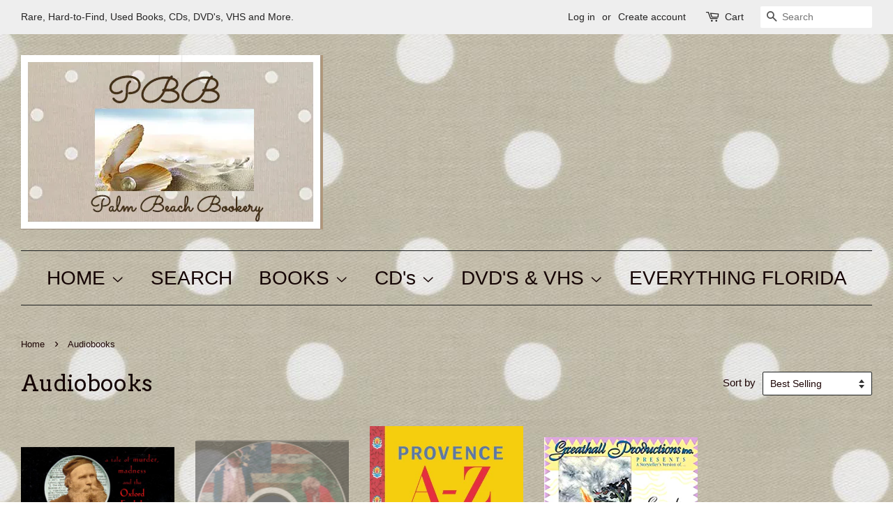

--- FILE ---
content_type: text/html; charset=utf-8
request_url: https://palmbeachbookery.com/collections/books-audiobooks
body_size: 15983
content:
<!doctype html>
<!--[if lt IE 7]><html class="no-js lt-ie9 lt-ie8 lt-ie7" lang="en"> <![endif]-->
<!--[if IE 7]><html class="no-js lt-ie9 lt-ie8" lang="en"> <![endif]-->
<!--[if IE 8]><html class="no-js lt-ie9" lang="en"> <![endif]-->
<!--[if IE 9 ]><html class="ie9 no-js"> <![endif]-->
<!--[if (gt IE 9)|!(IE)]><!--> <html class="no-js"> <!--<![endif]-->
<head>
  <meta name="smart-seo-integrated" content="true"/>
  <title>Audiobooks - Palm Beach Bookery</title>
  <meta name='description' content='' />
  <meta name='keywords' content='Audiobooks' />

<!--JSON-LD data generated by Smart SEO-->
<script type="application/ld+json">
    [
        {
            "@context" : "http://schema.org",
            "@type": "CollectionPage",
            "name": "Audiobooks - Palm Beach Bookery",
            "url": "https://palmbeachbookery.com/collections/books-audiobooks",
            "description": "",
            "keywords": "Audiobooks",
            "image": "//palmbeachbookery.com/cdn/shop/collections/audiobooks.jpg?v=1497220321"
        },
        
        {
            "@context" : "http://schema.org",
            "@type" : "Product",
            "name" : "Simon Winchester - The Surgeon Of Crowthorne  (Audiobook)",
            "image": "//palmbeachbookery.com/cdn/shop/products/Image_1529.jpg?v=1589581426",
            "url" : "https://palmbeachbookery.com/products/the-surgeon-of-crowthorne",
            "offers" : {
                "@type" : "Offer",
                "price" : "23.98",
                "priceCurrency" : "USD"
            }
        }, 
        
        {
            "@context" : "http://schema.org",
            "@type" : "Product",
            "name" : "SAR - SAR Revolutionary War Graves Registry (2000 Edition)",
            "image": "//palmbeachbookery.com/cdn/shop/products/Image_1524.jpg?v=1589582889",
            "url" : "https://palmbeachbookery.com/products/sar-sar-revolutionary-war-graves-registry-2000-edition",
            "offers" : {
                "@type" : "Offer",
                "price" : "23.98",
                "priceCurrency" : "USD"
            }
        }, 
        
        {
            "@context" : "http://schema.org",
            "@type" : "Product",
            "name" : "Peter Mayle - Provence A-Z  (Audio Book - 3 CD Set)",
            "image": "//palmbeachbookery.com/cdn/shop/products/41rnkyUCX9L._SL1000.jpg?v=1589581236",
            "url" : "https://palmbeachbookery.com/products/provence-a-z",
            "offers" : {
                "@type" : "Offer",
                "price" : "23.98",
                "priceCurrency" : "USD"
            }
        }, 
        
        {
            "@context" : "http://schema.org",
            "@type" : "Product",
            "name" : "John Weiss - Greek Myths",
            "image": "//palmbeachbookery.com/cdn/shop/products/greek_jpg.png?v=1589581056",
            "url" : "https://palmbeachbookery.com/products/greek-myths",
            "offers" : {
                "@type" : "Offer",
                "price" : "23.98",
                "priceCurrency" : "USD"
            }
        }
        
    ]
</script>

<!--JSON-LD data generated by Smart SEO-->
<script type="application/ld+json">
    {
        "@context": "http://schema.org",
        "@type": "BreadcrumbList",
        "itemListElement": [{
            "@type": "ListItem",
            "position": 1,
            "item": {
                "@type": "Website",
                "@id": "https://palmbeachbookery.com",
                "name": "Home"
            }
        },{
                "@type": "ListItem",
                "position": 2,
                "item": {
                    "@type": "CollectionPage",
                    "@id":  "https://palmbeachbookery.com/collections/books-audiobooks",
                    "name": "Audiobooks"
                }
            }]}
</script>

<!--JSON-LD data generated by Smart SEO-->
<script type="application/ld+json">
    
    {
        "@context": "https://schema.org",
        "@type": "Website",
        "url": "https://palmbeachbookery.com",
        "potentialAction": {
        "@type": "SearchAction",
        "target": "https://palmbeachbookery.com/search?q={query}",
        "query-input": "required name=query"
        }
    }

</script>


<!--JSON-LD data generated by Smart SEO-->
<script type="application/ld+json">
    
    {
        "@context": "https://schema.org",
        "@type": "Organization",
        "name": "Palm Beach Bookery",
        "url": "https://palmbeachbookery.com",
        "description": "The Palm Beach Bookery is an online store that sells Rare and Hard-to-Find Books, Cd's, Cassette Tapes, DVD's, VHS tapes, and Book Sets.",
        "logo": "https://api.kabukiapps.com/files/1938",
        "image": "https://api.kabukiapps.com/files/1938",
        "sameAs": ["https://www.facebook.com/pg/Palm-Beach-Bookery-449597652072505/shop/","https://www.instagram.com/palmbeachbookery/","https://twitter.com/PBBookery","https://www.pinterest.com/palmbeachbookery/pins/"],
        "address": {
            "@type": "PostalAddress",
            "streetAddress": "3055 BURGOYNE LANE",
            "addressLocality": "WEST PALM BEACH",
            "addressRegion": "Florida",
            "postalCode": "33409",
            "addressCountry": "United States"
        },
        "telephone": "5617296667"
    }

</script>
<!-- Basic page needs ================================================== -->
  
  <meta charset="utf-8">
  
  <meta http-equiv="X-UA-Compatible" content="IE=edge,chrome=1">

  

  <!-- Title and description ================================================== -->

  <!-- Social meta ================================================== -->
  

  <meta property="og:type" content="website">
  <meta property="og:title" content="Audiobooks">
  <meta property="og:url" content="https://palmbeachbookery.com/collections/books-audiobooks">


<meta property="og:site_name" content="Palm Beach Bookery">


  <meta name="twitter:card" content="summary">





  <!-- Helpers ================================================== -->
  <link rel="canonical" href="https://palmbeachbookery.com/collections/books-audiobooks">
  
  <meta name="viewport" content="width=device-width,initial-scale=1">
  
  <meta name="theme-color" content="#0081a3">

  <!-- CSS ================================================== -->
  <link href="//palmbeachbookery.com/cdn/shop/t/4/assets/timber.scss.css?v=13616255019951602941674755479" rel="stylesheet" type="text/css" media="all" />
  <link href="//palmbeachbookery.com/cdn/shop/t/4/assets/theme.scss.css?v=146000901381196197851674755479" rel="stylesheet" type="text/css" media="all" />

  

  
    
    
    <link href="//fonts.googleapis.com/css?family=Arvo:400" rel="stylesheet" type="text/css" media="all" />
  




  <script>
    window.theme = window.theme || {};

    var theme = {
      strings: {
        zoomClose: "Close (Esc)",
        zoomPrev: "Previous (Left arrow key)",
        zoomNext: "Next (Right arrow key)"
      },
      settings: {
        // Adding some settings to allow the editor to update correctly when they are changed
        themeBgImage: false,
        customBgImage: 'files/aaa1_9478540e-83b8-4a0c-81fb-d83ee9474ec1.jpg',
        enableWideLayout: true,
        typeAccentTransform: false,
        typeAccentSpacing: false,
        baseFontSize: '17px',
        headerBaseFontSize: '32px',
        accentFontSize: '28px'
      },
      variables: {
        mediaQueryMedium: 'screen and (max-width: 768px)',
        bpSmall: false
      },
      moneyFormat: "${{amount}}"
    }
  </script>

  <!-- Header hook for plugins ================================================== -->
  <script>window.performance && window.performance.mark && window.performance.mark('shopify.content_for_header.start');</script><meta id="shopify-digital-wallet" name="shopify-digital-wallet" content="/20763791/digital_wallets/dialog">
<meta name="shopify-checkout-api-token" content="d8f248ee03760ebfbfe197f4d465afaa">
<meta id="in-context-paypal-metadata" data-shop-id="20763791" data-venmo-supported="true" data-environment="production" data-locale="en_US" data-paypal-v4="true" data-currency="USD">
<link rel="alternate" type="application/atom+xml" title="Feed" href="/collections/books-audiobooks.atom" />
<link rel="alternate" type="application/json+oembed" href="https://palmbeachbookery.com/collections/books-audiobooks.oembed">
<script async="async" src="/checkouts/internal/preloads.js?locale=en-US"></script>
<link rel="preconnect" href="https://shop.app" crossorigin="anonymous">
<script async="async" src="https://shop.app/checkouts/internal/preloads.js?locale=en-US&shop_id=20763791" crossorigin="anonymous"></script>
<script id="apple-pay-shop-capabilities" type="application/json">{"shopId":20763791,"countryCode":"US","currencyCode":"USD","merchantCapabilities":["supports3DS"],"merchantId":"gid:\/\/shopify\/Shop\/20763791","merchantName":"Palm Beach Bookery","requiredBillingContactFields":["postalAddress","email"],"requiredShippingContactFields":["postalAddress","email"],"shippingType":"shipping","supportedNetworks":["visa","masterCard","amex","discover","elo","jcb"],"total":{"type":"pending","label":"Palm Beach Bookery","amount":"1.00"},"shopifyPaymentsEnabled":true,"supportsSubscriptions":true}</script>
<script id="shopify-features" type="application/json">{"accessToken":"d8f248ee03760ebfbfe197f4d465afaa","betas":["rich-media-storefront-analytics"],"domain":"palmbeachbookery.com","predictiveSearch":true,"shopId":20763791,"locale":"en"}</script>
<script>var Shopify = Shopify || {};
Shopify.shop = "palm-beach-bookery.myshopify.com";
Shopify.locale = "en";
Shopify.currency = {"active":"USD","rate":"1.0"};
Shopify.country = "US";
Shopify.theme = {"name":"minimal","id":170281417,"schema_name":"Minimal","schema_version":"3.2.0","theme_store_id":380,"role":"main"};
Shopify.theme.handle = "null";
Shopify.theme.style = {"id":null,"handle":null};
Shopify.cdnHost = "palmbeachbookery.com/cdn";
Shopify.routes = Shopify.routes || {};
Shopify.routes.root = "/";</script>
<script type="module">!function(o){(o.Shopify=o.Shopify||{}).modules=!0}(window);</script>
<script>!function(o){function n(){var o=[];function n(){o.push(Array.prototype.slice.apply(arguments))}return n.q=o,n}var t=o.Shopify=o.Shopify||{};t.loadFeatures=n(),t.autoloadFeatures=n()}(window);</script>
<script>
  window.ShopifyPay = window.ShopifyPay || {};
  window.ShopifyPay.apiHost = "shop.app\/pay";
  window.ShopifyPay.redirectState = null;
</script>
<script id="shop-js-analytics" type="application/json">{"pageType":"collection"}</script>
<script defer="defer" async type="module" src="//palmbeachbookery.com/cdn/shopifycloud/shop-js/modules/v2/client.init-shop-cart-sync_IZsNAliE.en.esm.js"></script>
<script defer="defer" async type="module" src="//palmbeachbookery.com/cdn/shopifycloud/shop-js/modules/v2/chunk.common_0OUaOowp.esm.js"></script>
<script type="module">
  await import("//palmbeachbookery.com/cdn/shopifycloud/shop-js/modules/v2/client.init-shop-cart-sync_IZsNAliE.en.esm.js");
await import("//palmbeachbookery.com/cdn/shopifycloud/shop-js/modules/v2/chunk.common_0OUaOowp.esm.js");

  window.Shopify.SignInWithShop?.initShopCartSync?.({"fedCMEnabled":true,"windoidEnabled":true});

</script>
<script>
  window.Shopify = window.Shopify || {};
  if (!window.Shopify.featureAssets) window.Shopify.featureAssets = {};
  window.Shopify.featureAssets['shop-js'] = {"shop-cart-sync":["modules/v2/client.shop-cart-sync_DLOhI_0X.en.esm.js","modules/v2/chunk.common_0OUaOowp.esm.js"],"init-fed-cm":["modules/v2/client.init-fed-cm_C6YtU0w6.en.esm.js","modules/v2/chunk.common_0OUaOowp.esm.js"],"shop-button":["modules/v2/client.shop-button_BCMx7GTG.en.esm.js","modules/v2/chunk.common_0OUaOowp.esm.js"],"shop-cash-offers":["modules/v2/client.shop-cash-offers_BT26qb5j.en.esm.js","modules/v2/chunk.common_0OUaOowp.esm.js","modules/v2/chunk.modal_CGo_dVj3.esm.js"],"init-windoid":["modules/v2/client.init-windoid_B9PkRMql.en.esm.js","modules/v2/chunk.common_0OUaOowp.esm.js"],"init-shop-email-lookup-coordinator":["modules/v2/client.init-shop-email-lookup-coordinator_DZkqjsbU.en.esm.js","modules/v2/chunk.common_0OUaOowp.esm.js"],"shop-toast-manager":["modules/v2/client.shop-toast-manager_Di2EnuM7.en.esm.js","modules/v2/chunk.common_0OUaOowp.esm.js"],"shop-login-button":["modules/v2/client.shop-login-button_BtqW_SIO.en.esm.js","modules/v2/chunk.common_0OUaOowp.esm.js","modules/v2/chunk.modal_CGo_dVj3.esm.js"],"avatar":["modules/v2/client.avatar_BTnouDA3.en.esm.js"],"pay-button":["modules/v2/client.pay-button_CWa-C9R1.en.esm.js","modules/v2/chunk.common_0OUaOowp.esm.js"],"init-shop-cart-sync":["modules/v2/client.init-shop-cart-sync_IZsNAliE.en.esm.js","modules/v2/chunk.common_0OUaOowp.esm.js"],"init-customer-accounts":["modules/v2/client.init-customer-accounts_DenGwJTU.en.esm.js","modules/v2/client.shop-login-button_BtqW_SIO.en.esm.js","modules/v2/chunk.common_0OUaOowp.esm.js","modules/v2/chunk.modal_CGo_dVj3.esm.js"],"init-shop-for-new-customer-accounts":["modules/v2/client.init-shop-for-new-customer-accounts_JdHXxpS9.en.esm.js","modules/v2/client.shop-login-button_BtqW_SIO.en.esm.js","modules/v2/chunk.common_0OUaOowp.esm.js","modules/v2/chunk.modal_CGo_dVj3.esm.js"],"init-customer-accounts-sign-up":["modules/v2/client.init-customer-accounts-sign-up_D6__K_p8.en.esm.js","modules/v2/client.shop-login-button_BtqW_SIO.en.esm.js","modules/v2/chunk.common_0OUaOowp.esm.js","modules/v2/chunk.modal_CGo_dVj3.esm.js"],"checkout-modal":["modules/v2/client.checkout-modal_C_ZQDY6s.en.esm.js","modules/v2/chunk.common_0OUaOowp.esm.js","modules/v2/chunk.modal_CGo_dVj3.esm.js"],"shop-follow-button":["modules/v2/client.shop-follow-button_XetIsj8l.en.esm.js","modules/v2/chunk.common_0OUaOowp.esm.js","modules/v2/chunk.modal_CGo_dVj3.esm.js"],"lead-capture":["modules/v2/client.lead-capture_DvA72MRN.en.esm.js","modules/v2/chunk.common_0OUaOowp.esm.js","modules/v2/chunk.modal_CGo_dVj3.esm.js"],"shop-login":["modules/v2/client.shop-login_ClXNxyh6.en.esm.js","modules/v2/chunk.common_0OUaOowp.esm.js","modules/v2/chunk.modal_CGo_dVj3.esm.js"],"payment-terms":["modules/v2/client.payment-terms_CNlwjfZz.en.esm.js","modules/v2/chunk.common_0OUaOowp.esm.js","modules/v2/chunk.modal_CGo_dVj3.esm.js"]};
</script>
<script>(function() {
  var isLoaded = false;
  function asyncLoad() {
    if (isLoaded) return;
    isLoaded = true;
    var urls = ["https:\/\/api.ns8.com\/v1\/analytics\/script\/29165568?name=latestVisitors\u0026shop=palm-beach-bookery.myshopify.com","https:\/\/trustbadge.shopclimb.com\/files\/js\/dist\/trustbadge.min.js?shop=palm-beach-bookery.myshopify.com","https:\/\/cdn.hextom.com\/js\/freeshippingbar.js?shop=palm-beach-bookery.myshopify.com"];
    for (var i = 0; i < urls.length; i++) {
      var s = document.createElement('script');
      s.type = 'text/javascript';
      s.async = true;
      s.src = urls[i];
      var x = document.getElementsByTagName('script')[0];
      x.parentNode.insertBefore(s, x);
    }
  };
  if(window.attachEvent) {
    window.attachEvent('onload', asyncLoad);
  } else {
    window.addEventListener('load', asyncLoad, false);
  }
})();</script>
<script id="__st">var __st={"a":20763791,"offset":-18000,"reqid":"e36436fc-16c3-4c30-8b2b-2d75a48911e6-1768350587","pageurl":"palmbeachbookery.com\/collections\/books-audiobooks","u":"efc72c9b9bc0","p":"collection","rtyp":"collection","rid":381565769};</script>
<script>window.ShopifyPaypalV4VisibilityTracking = true;</script>
<script id="captcha-bootstrap">!function(){'use strict';const t='contact',e='account',n='new_comment',o=[[t,t],['blogs',n],['comments',n],[t,'customer']],c=[[e,'customer_login'],[e,'guest_login'],[e,'recover_customer_password'],[e,'create_customer']],r=t=>t.map((([t,e])=>`form[action*='/${t}']:not([data-nocaptcha='true']) input[name='form_type'][value='${e}']`)).join(','),a=t=>()=>t?[...document.querySelectorAll(t)].map((t=>t.form)):[];function s(){const t=[...o],e=r(t);return a(e)}const i='password',u='form_key',d=['recaptcha-v3-token','g-recaptcha-response','h-captcha-response',i],f=()=>{try{return window.sessionStorage}catch{return}},m='__shopify_v',_=t=>t.elements[u];function p(t,e,n=!1){try{const o=window.sessionStorage,c=JSON.parse(o.getItem(e)),{data:r}=function(t){const{data:e,action:n}=t;return t[m]||n?{data:e,action:n}:{data:t,action:n}}(c);for(const[e,n]of Object.entries(r))t.elements[e]&&(t.elements[e].value=n);n&&o.removeItem(e)}catch(o){console.error('form repopulation failed',{error:o})}}const l='form_type',E='cptcha';function T(t){t.dataset[E]=!0}const w=window,h=w.document,L='Shopify',v='ce_forms',y='captcha';let A=!1;((t,e)=>{const n=(g='f06e6c50-85a8-45c8-87d0-21a2b65856fe',I='https://cdn.shopify.com/shopifycloud/storefront-forms-hcaptcha/ce_storefront_forms_captcha_hcaptcha.v1.5.2.iife.js',D={infoText:'Protected by hCaptcha',privacyText:'Privacy',termsText:'Terms'},(t,e,n)=>{const o=w[L][v],c=o.bindForm;if(c)return c(t,g,e,D).then(n);var r;o.q.push([[t,g,e,D],n]),r=I,A||(h.body.append(Object.assign(h.createElement('script'),{id:'captcha-provider',async:!0,src:r})),A=!0)});var g,I,D;w[L]=w[L]||{},w[L][v]=w[L][v]||{},w[L][v].q=[],w[L][y]=w[L][y]||{},w[L][y].protect=function(t,e){n(t,void 0,e),T(t)},Object.freeze(w[L][y]),function(t,e,n,w,h,L){const[v,y,A,g]=function(t,e,n){const i=e?o:[],u=t?c:[],d=[...i,...u],f=r(d),m=r(i),_=r(d.filter((([t,e])=>n.includes(e))));return[a(f),a(m),a(_),s()]}(w,h,L),I=t=>{const e=t.target;return e instanceof HTMLFormElement?e:e&&e.form},D=t=>v().includes(t);t.addEventListener('submit',(t=>{const e=I(t);if(!e)return;const n=D(e)&&!e.dataset.hcaptchaBound&&!e.dataset.recaptchaBound,o=_(e),c=g().includes(e)&&(!o||!o.value);(n||c)&&t.preventDefault(),c&&!n&&(function(t){try{if(!f())return;!function(t){const e=f();if(!e)return;const n=_(t);if(!n)return;const o=n.value;o&&e.removeItem(o)}(t);const e=Array.from(Array(32),(()=>Math.random().toString(36)[2])).join('');!function(t,e){_(t)||t.append(Object.assign(document.createElement('input'),{type:'hidden',name:u})),t.elements[u].value=e}(t,e),function(t,e){const n=f();if(!n)return;const o=[...t.querySelectorAll(`input[type='${i}']`)].map((({name:t})=>t)),c=[...d,...o],r={};for(const[a,s]of new FormData(t).entries())c.includes(a)||(r[a]=s);n.setItem(e,JSON.stringify({[m]:1,action:t.action,data:r}))}(t,e)}catch(e){console.error('failed to persist form',e)}}(e),e.submit())}));const S=(t,e)=>{t&&!t.dataset[E]&&(n(t,e.some((e=>e===t))),T(t))};for(const o of['focusin','change'])t.addEventListener(o,(t=>{const e=I(t);D(e)&&S(e,y())}));const B=e.get('form_key'),M=e.get(l),P=B&&M;t.addEventListener('DOMContentLoaded',(()=>{const t=y();if(P)for(const e of t)e.elements[l].value===M&&p(e,B);[...new Set([...A(),...v().filter((t=>'true'===t.dataset.shopifyCaptcha))])].forEach((e=>S(e,t)))}))}(h,new URLSearchParams(w.location.search),n,t,e,['guest_login'])})(!0,!0)}();</script>
<script integrity="sha256-4kQ18oKyAcykRKYeNunJcIwy7WH5gtpwJnB7kiuLZ1E=" data-source-attribution="shopify.loadfeatures" defer="defer" src="//palmbeachbookery.com/cdn/shopifycloud/storefront/assets/storefront/load_feature-a0a9edcb.js" crossorigin="anonymous"></script>
<script crossorigin="anonymous" defer="defer" src="//palmbeachbookery.com/cdn/shopifycloud/storefront/assets/shopify_pay/storefront-65b4c6d7.js?v=20250812"></script>
<script data-source-attribution="shopify.dynamic_checkout.dynamic.init">var Shopify=Shopify||{};Shopify.PaymentButton=Shopify.PaymentButton||{isStorefrontPortableWallets:!0,init:function(){window.Shopify.PaymentButton.init=function(){};var t=document.createElement("script");t.src="https://palmbeachbookery.com/cdn/shopifycloud/portable-wallets/latest/portable-wallets.en.js",t.type="module",document.head.appendChild(t)}};
</script>
<script data-source-attribution="shopify.dynamic_checkout.buyer_consent">
  function portableWalletsHideBuyerConsent(e){var t=document.getElementById("shopify-buyer-consent"),n=document.getElementById("shopify-subscription-policy-button");t&&n&&(t.classList.add("hidden"),t.setAttribute("aria-hidden","true"),n.removeEventListener("click",e))}function portableWalletsShowBuyerConsent(e){var t=document.getElementById("shopify-buyer-consent"),n=document.getElementById("shopify-subscription-policy-button");t&&n&&(t.classList.remove("hidden"),t.removeAttribute("aria-hidden"),n.addEventListener("click",e))}window.Shopify?.PaymentButton&&(window.Shopify.PaymentButton.hideBuyerConsent=portableWalletsHideBuyerConsent,window.Shopify.PaymentButton.showBuyerConsent=portableWalletsShowBuyerConsent);
</script>
<script data-source-attribution="shopify.dynamic_checkout.cart.bootstrap">document.addEventListener("DOMContentLoaded",(function(){function t(){return document.querySelector("shopify-accelerated-checkout-cart, shopify-accelerated-checkout")}if(t())Shopify.PaymentButton.init();else{new MutationObserver((function(e,n){t()&&(Shopify.PaymentButton.init(),n.disconnect())})).observe(document.body,{childList:!0,subtree:!0})}}));
</script>
<link id="shopify-accelerated-checkout-styles" rel="stylesheet" media="screen" href="https://palmbeachbookery.com/cdn/shopifycloud/portable-wallets/latest/accelerated-checkout-backwards-compat.css" crossorigin="anonymous">
<style id="shopify-accelerated-checkout-cart">
        #shopify-buyer-consent {
  margin-top: 1em;
  display: inline-block;
  width: 100%;
}

#shopify-buyer-consent.hidden {
  display: none;
}

#shopify-subscription-policy-button {
  background: none;
  border: none;
  padding: 0;
  text-decoration: underline;
  font-size: inherit;
  cursor: pointer;
}

#shopify-subscription-policy-button::before {
  box-shadow: none;
}

      </style>

<script>window.performance && window.performance.mark && window.performance.mark('shopify.content_for_header.end');</script>

  

<!--[if lt IE 9]>
<script src="//cdnjs.cloudflare.com/ajax/libs/html5shiv/3.7.2/html5shiv.min.js" type="text/javascript"></script>
<link href="//palmbeachbookery.com/cdn/shop/t/4/assets/respond-proxy.html" id="respond-proxy" rel="respond-proxy" />
<link href="//palmbeachbookery.com/search?q=3629199674b821c739b0ac28e0b9bc32" id="respond-redirect" rel="respond-redirect" />
<script src="//palmbeachbookery.com/search?q=3629199674b821c739b0ac28e0b9bc32" type="text/javascript"></script>
<![endif]-->


  <script src="//ajax.googleapis.com/ajax/libs/jquery/2.2.3/jquery.min.js" type="text/javascript"></script>

  
  

<meta property="og:image" content="https://cdn.shopify.com/s/files/1/2076/3791/collections/audiobooks.jpg?v=1497220321" />
<meta property="og:image:secure_url" content="https://cdn.shopify.com/s/files/1/2076/3791/collections/audiobooks.jpg?v=1497220321" />
<meta property="og:image:width" content="160" />
<meta property="og:image:height" content="140" />
<meta property="og:image:alt" content="Audiobooks" />
<link href="https://monorail-edge.shopifysvc.com" rel="dns-prefetch">
<script>(function(){if ("sendBeacon" in navigator && "performance" in window) {try {var session_token_from_headers = performance.getEntriesByType('navigation')[0].serverTiming.find(x => x.name == '_s').description;} catch {var session_token_from_headers = undefined;}var session_cookie_matches = document.cookie.match(/_shopify_s=([^;]*)/);var session_token_from_cookie = session_cookie_matches && session_cookie_matches.length === 2 ? session_cookie_matches[1] : "";var session_token = session_token_from_headers || session_token_from_cookie || "";function handle_abandonment_event(e) {var entries = performance.getEntries().filter(function(entry) {return /monorail-edge.shopifysvc.com/.test(entry.name);});if (!window.abandonment_tracked && entries.length === 0) {window.abandonment_tracked = true;var currentMs = Date.now();var navigation_start = performance.timing.navigationStart;var payload = {shop_id: 20763791,url: window.location.href,navigation_start,duration: currentMs - navigation_start,session_token,page_type: "collection"};window.navigator.sendBeacon("https://monorail-edge.shopifysvc.com/v1/produce", JSON.stringify({schema_id: "online_store_buyer_site_abandonment/1.1",payload: payload,metadata: {event_created_at_ms: currentMs,event_sent_at_ms: currentMs}}));}}window.addEventListener('pagehide', handle_abandonment_event);}}());</script>
<script id="web-pixels-manager-setup">(function e(e,d,r,n,o){if(void 0===o&&(o={}),!Boolean(null===(a=null===(i=window.Shopify)||void 0===i?void 0:i.analytics)||void 0===a?void 0:a.replayQueue)){var i,a;window.Shopify=window.Shopify||{};var t=window.Shopify;t.analytics=t.analytics||{};var s=t.analytics;s.replayQueue=[],s.publish=function(e,d,r){return s.replayQueue.push([e,d,r]),!0};try{self.performance.mark("wpm:start")}catch(e){}var l=function(){var e={modern:/Edge?\/(1{2}[4-9]|1[2-9]\d|[2-9]\d{2}|\d{4,})\.\d+(\.\d+|)|Firefox\/(1{2}[4-9]|1[2-9]\d|[2-9]\d{2}|\d{4,})\.\d+(\.\d+|)|Chrom(ium|e)\/(9{2}|\d{3,})\.\d+(\.\d+|)|(Maci|X1{2}).+ Version\/(15\.\d+|(1[6-9]|[2-9]\d|\d{3,})\.\d+)([,.]\d+|)( \(\w+\)|)( Mobile\/\w+|) Safari\/|Chrome.+OPR\/(9{2}|\d{3,})\.\d+\.\d+|(CPU[ +]OS|iPhone[ +]OS|CPU[ +]iPhone|CPU IPhone OS|CPU iPad OS)[ +]+(15[._]\d+|(1[6-9]|[2-9]\d|\d{3,})[._]\d+)([._]\d+|)|Android:?[ /-](13[3-9]|1[4-9]\d|[2-9]\d{2}|\d{4,})(\.\d+|)(\.\d+|)|Android.+Firefox\/(13[5-9]|1[4-9]\d|[2-9]\d{2}|\d{4,})\.\d+(\.\d+|)|Android.+Chrom(ium|e)\/(13[3-9]|1[4-9]\d|[2-9]\d{2}|\d{4,})\.\d+(\.\d+|)|SamsungBrowser\/([2-9]\d|\d{3,})\.\d+/,legacy:/Edge?\/(1[6-9]|[2-9]\d|\d{3,})\.\d+(\.\d+|)|Firefox\/(5[4-9]|[6-9]\d|\d{3,})\.\d+(\.\d+|)|Chrom(ium|e)\/(5[1-9]|[6-9]\d|\d{3,})\.\d+(\.\d+|)([\d.]+$|.*Safari\/(?![\d.]+ Edge\/[\d.]+$))|(Maci|X1{2}).+ Version\/(10\.\d+|(1[1-9]|[2-9]\d|\d{3,})\.\d+)([,.]\d+|)( \(\w+\)|)( Mobile\/\w+|) Safari\/|Chrome.+OPR\/(3[89]|[4-9]\d|\d{3,})\.\d+\.\d+|(CPU[ +]OS|iPhone[ +]OS|CPU[ +]iPhone|CPU IPhone OS|CPU iPad OS)[ +]+(10[._]\d+|(1[1-9]|[2-9]\d|\d{3,})[._]\d+)([._]\d+|)|Android:?[ /-](13[3-9]|1[4-9]\d|[2-9]\d{2}|\d{4,})(\.\d+|)(\.\d+|)|Mobile Safari.+OPR\/([89]\d|\d{3,})\.\d+\.\d+|Android.+Firefox\/(13[5-9]|1[4-9]\d|[2-9]\d{2}|\d{4,})\.\d+(\.\d+|)|Android.+Chrom(ium|e)\/(13[3-9]|1[4-9]\d|[2-9]\d{2}|\d{4,})\.\d+(\.\d+|)|Android.+(UC? ?Browser|UCWEB|U3)[ /]?(15\.([5-9]|\d{2,})|(1[6-9]|[2-9]\d|\d{3,})\.\d+)\.\d+|SamsungBrowser\/(5\.\d+|([6-9]|\d{2,})\.\d+)|Android.+MQ{2}Browser\/(14(\.(9|\d{2,})|)|(1[5-9]|[2-9]\d|\d{3,})(\.\d+|))(\.\d+|)|K[Aa][Ii]OS\/(3\.\d+|([4-9]|\d{2,})\.\d+)(\.\d+|)/},d=e.modern,r=e.legacy,n=navigator.userAgent;return n.match(d)?"modern":n.match(r)?"legacy":"unknown"}(),u="modern"===l?"modern":"legacy",c=(null!=n?n:{modern:"",legacy:""})[u],f=function(e){return[e.baseUrl,"/wpm","/b",e.hashVersion,"modern"===e.buildTarget?"m":"l",".js"].join("")}({baseUrl:d,hashVersion:r,buildTarget:u}),m=function(e){var d=e.version,r=e.bundleTarget,n=e.surface,o=e.pageUrl,i=e.monorailEndpoint;return{emit:function(e){var a=e.status,t=e.errorMsg,s=(new Date).getTime(),l=JSON.stringify({metadata:{event_sent_at_ms:s},events:[{schema_id:"web_pixels_manager_load/3.1",payload:{version:d,bundle_target:r,page_url:o,status:a,surface:n,error_msg:t},metadata:{event_created_at_ms:s}}]});if(!i)return console&&console.warn&&console.warn("[Web Pixels Manager] No Monorail endpoint provided, skipping logging."),!1;try{return self.navigator.sendBeacon.bind(self.navigator)(i,l)}catch(e){}var u=new XMLHttpRequest;try{return u.open("POST",i,!0),u.setRequestHeader("Content-Type","text/plain"),u.send(l),!0}catch(e){return console&&console.warn&&console.warn("[Web Pixels Manager] Got an unhandled error while logging to Monorail."),!1}}}}({version:r,bundleTarget:l,surface:e.surface,pageUrl:self.location.href,monorailEndpoint:e.monorailEndpoint});try{o.browserTarget=l,function(e){var d=e.src,r=e.async,n=void 0===r||r,o=e.onload,i=e.onerror,a=e.sri,t=e.scriptDataAttributes,s=void 0===t?{}:t,l=document.createElement("script"),u=document.querySelector("head"),c=document.querySelector("body");if(l.async=n,l.src=d,a&&(l.integrity=a,l.crossOrigin="anonymous"),s)for(var f in s)if(Object.prototype.hasOwnProperty.call(s,f))try{l.dataset[f]=s[f]}catch(e){}if(o&&l.addEventListener("load",o),i&&l.addEventListener("error",i),u)u.appendChild(l);else{if(!c)throw new Error("Did not find a head or body element to append the script");c.appendChild(l)}}({src:f,async:!0,onload:function(){if(!function(){var e,d;return Boolean(null===(d=null===(e=window.Shopify)||void 0===e?void 0:e.analytics)||void 0===d?void 0:d.initialized)}()){var d=window.webPixelsManager.init(e)||void 0;if(d){var r=window.Shopify.analytics;r.replayQueue.forEach((function(e){var r=e[0],n=e[1],o=e[2];d.publishCustomEvent(r,n,o)})),r.replayQueue=[],r.publish=d.publishCustomEvent,r.visitor=d.visitor,r.initialized=!0}}},onerror:function(){return m.emit({status:"failed",errorMsg:"".concat(f," has failed to load")})},sri:function(e){var d=/^sha384-[A-Za-z0-9+/=]+$/;return"string"==typeof e&&d.test(e)}(c)?c:"",scriptDataAttributes:o}),m.emit({status:"loading"})}catch(e){m.emit({status:"failed",errorMsg:(null==e?void 0:e.message)||"Unknown error"})}}})({shopId: 20763791,storefrontBaseUrl: "https://palmbeachbookery.com",extensionsBaseUrl: "https://extensions.shopifycdn.com/cdn/shopifycloud/web-pixels-manager",monorailEndpoint: "https://monorail-edge.shopifysvc.com/unstable/produce_batch",surface: "storefront-renderer",enabledBetaFlags: ["2dca8a86","a0d5f9d2"],webPixelsConfigList: [{"id":"shopify-app-pixel","configuration":"{}","eventPayloadVersion":"v1","runtimeContext":"STRICT","scriptVersion":"0450","apiClientId":"shopify-pixel","type":"APP","privacyPurposes":["ANALYTICS","MARKETING"]},{"id":"shopify-custom-pixel","eventPayloadVersion":"v1","runtimeContext":"LAX","scriptVersion":"0450","apiClientId":"shopify-pixel","type":"CUSTOM","privacyPurposes":["ANALYTICS","MARKETING"]}],isMerchantRequest: false,initData: {"shop":{"name":"Palm Beach Bookery","paymentSettings":{"currencyCode":"USD"},"myshopifyDomain":"palm-beach-bookery.myshopify.com","countryCode":"US","storefrontUrl":"https:\/\/palmbeachbookery.com"},"customer":null,"cart":null,"checkout":null,"productVariants":[],"purchasingCompany":null},},"https://palmbeachbookery.com/cdn","7cecd0b6w90c54c6cpe92089d5m57a67346",{"modern":"","legacy":""},{"shopId":"20763791","storefrontBaseUrl":"https:\/\/palmbeachbookery.com","extensionBaseUrl":"https:\/\/extensions.shopifycdn.com\/cdn\/shopifycloud\/web-pixels-manager","surface":"storefront-renderer","enabledBetaFlags":"[\"2dca8a86\", \"a0d5f9d2\"]","isMerchantRequest":"false","hashVersion":"7cecd0b6w90c54c6cpe92089d5m57a67346","publish":"custom","events":"[[\"page_viewed\",{}],[\"collection_viewed\",{\"collection\":{\"id\":\"381565769\",\"title\":\"Audiobooks\",\"productVariants\":[{\"price\":{\"amount\":23.98,\"currencyCode\":\"USD\"},\"product\":{\"title\":\"Simon Winchester - The Surgeon Of Crowthorne  (Audiobook)\",\"vendor\":\"Simon Winchester\",\"id\":\"9752803593\",\"untranslatedTitle\":\"Simon Winchester - The Surgeon Of Crowthorne  (Audiobook)\",\"url\":\"\/products\/the-surgeon-of-crowthorne\",\"type\":\"Audio Books\"},\"id\":\"37815606601\",\"image\":{\"src\":\"\/\/palmbeachbookery.com\/cdn\/shop\/products\/Image_1529.jpg?v=1589581426\"},\"sku\":\"SurgeonOfCrowthorneAudioBookCd7\/4\/15\",\"title\":\"Default Title\",\"untranslatedTitle\":\"Default Title\"},{\"price\":{\"amount\":23.98,\"currencyCode\":\"USD\"},\"product\":{\"title\":\"SAR - SAR Revolutionary War Graves Registry (2000 Edition)\",\"vendor\":\"Sons Of The American Revolution\",\"id\":\"4484508844141\",\"untranslatedTitle\":\"SAR - SAR Revolutionary War Graves Registry (2000 Edition)\",\"url\":\"\/products\/sar-sar-revolutionary-war-graves-registry-2000-edition\",\"type\":\"CDs\"},\"id\":\"31818000695405\",\"image\":{\"src\":\"\/\/palmbeachbookery.com\/cdn\/shop\/products\/Image_1524.jpg?v=1589582889\"},\"sku\":\"\",\"title\":\"Default Title\",\"untranslatedTitle\":\"Default Title\"},{\"price\":{\"amount\":23.98,\"currencyCode\":\"USD\"},\"product\":{\"title\":\"Peter Mayle - Provence A-Z  (Audio Book - 3 CD Set)\",\"vendor\":\"Peter Mayle\",\"id\":\"9752163401\",\"untranslatedTitle\":\"Peter Mayle - Provence A-Z  (Audio Book - 3 CD Set)\",\"url\":\"\/products\/provence-a-z\",\"type\":\"Audio Books\"},\"id\":\"37810300553\",\"image\":{\"src\":\"\/\/palmbeachbookery.com\/cdn\/shop\/products\/41rnkyUCX9L._SL1000.jpg?v=1589581236\"},\"sku\":\"ProvenceAZPeterMayle3CDSet\",\"title\":\"Default Title\",\"untranslatedTitle\":\"Default Title\"},{\"price\":{\"amount\":23.98,\"currencyCode\":\"USD\"},\"product\":{\"title\":\"John Weiss - Greek Myths\",\"vendor\":\"John Weiss\",\"id\":\"9751688457\",\"untranslatedTitle\":\"John Weiss - Greek Myths\",\"url\":\"\/products\/greek-myths\",\"type\":\"CDs\"},\"id\":\"37806643593\",\"image\":{\"src\":\"\/\/palmbeachbookery.com\/cdn\/shop\/products\/greek_jpg.png?v=1589581056\"},\"sku\":\"GreekMyths(89)Cd12\/18\/14\",\"title\":\"Default Title\",\"untranslatedTitle\":\"Default Title\"}]}}]]"});</script><script>
  window.ShopifyAnalytics = window.ShopifyAnalytics || {};
  window.ShopifyAnalytics.meta = window.ShopifyAnalytics.meta || {};
  window.ShopifyAnalytics.meta.currency = 'USD';
  var meta = {"products":[{"id":9752803593,"gid":"gid:\/\/shopify\/Product\/9752803593","vendor":"Simon Winchester","type":"Audio Books","handle":"the-surgeon-of-crowthorne","variants":[{"id":37815606601,"price":2398,"name":"Simon Winchester - The Surgeon Of Crowthorne  (Audiobook)","public_title":null,"sku":"SurgeonOfCrowthorneAudioBookCd7\/4\/15"}],"remote":false},{"id":4484508844141,"gid":"gid:\/\/shopify\/Product\/4484508844141","vendor":"Sons Of The American Revolution","type":"CDs","handle":"sar-sar-revolutionary-war-graves-registry-2000-edition","variants":[{"id":31818000695405,"price":2398,"name":"SAR - SAR Revolutionary War Graves Registry (2000 Edition)","public_title":null,"sku":""}],"remote":false},{"id":9752163401,"gid":"gid:\/\/shopify\/Product\/9752163401","vendor":"Peter Mayle","type":"Audio Books","handle":"provence-a-z","variants":[{"id":37810300553,"price":2398,"name":"Peter Mayle - Provence A-Z  (Audio Book - 3 CD Set)","public_title":null,"sku":"ProvenceAZPeterMayle3CDSet"}],"remote":false},{"id":9751688457,"gid":"gid:\/\/shopify\/Product\/9751688457","vendor":"John Weiss","type":"CDs","handle":"greek-myths","variants":[{"id":37806643593,"price":2398,"name":"John Weiss - Greek Myths","public_title":null,"sku":"GreekMyths(89)Cd12\/18\/14"}],"remote":false}],"page":{"pageType":"collection","resourceType":"collection","resourceId":381565769,"requestId":"e36436fc-16c3-4c30-8b2b-2d75a48911e6-1768350587"}};
  for (var attr in meta) {
    window.ShopifyAnalytics.meta[attr] = meta[attr];
  }
</script>
<script class="analytics">
  (function () {
    var customDocumentWrite = function(content) {
      var jquery = null;

      if (window.jQuery) {
        jquery = window.jQuery;
      } else if (window.Checkout && window.Checkout.$) {
        jquery = window.Checkout.$;
      }

      if (jquery) {
        jquery('body').append(content);
      }
    };

    var hasLoggedConversion = function(token) {
      if (token) {
        return document.cookie.indexOf('loggedConversion=' + token) !== -1;
      }
      return false;
    }

    var setCookieIfConversion = function(token) {
      if (token) {
        var twoMonthsFromNow = new Date(Date.now());
        twoMonthsFromNow.setMonth(twoMonthsFromNow.getMonth() + 2);

        document.cookie = 'loggedConversion=' + token + '; expires=' + twoMonthsFromNow;
      }
    }

    var trekkie = window.ShopifyAnalytics.lib = window.trekkie = window.trekkie || [];
    if (trekkie.integrations) {
      return;
    }
    trekkie.methods = [
      'identify',
      'page',
      'ready',
      'track',
      'trackForm',
      'trackLink'
    ];
    trekkie.factory = function(method) {
      return function() {
        var args = Array.prototype.slice.call(arguments);
        args.unshift(method);
        trekkie.push(args);
        return trekkie;
      };
    };
    for (var i = 0; i < trekkie.methods.length; i++) {
      var key = trekkie.methods[i];
      trekkie[key] = trekkie.factory(key);
    }
    trekkie.load = function(config) {
      trekkie.config = config || {};
      trekkie.config.initialDocumentCookie = document.cookie;
      var first = document.getElementsByTagName('script')[0];
      var script = document.createElement('script');
      script.type = 'text/javascript';
      script.onerror = function(e) {
        var scriptFallback = document.createElement('script');
        scriptFallback.type = 'text/javascript';
        scriptFallback.onerror = function(error) {
                var Monorail = {
      produce: function produce(monorailDomain, schemaId, payload) {
        var currentMs = new Date().getTime();
        var event = {
          schema_id: schemaId,
          payload: payload,
          metadata: {
            event_created_at_ms: currentMs,
            event_sent_at_ms: currentMs
          }
        };
        return Monorail.sendRequest("https://" + monorailDomain + "/v1/produce", JSON.stringify(event));
      },
      sendRequest: function sendRequest(endpointUrl, payload) {
        // Try the sendBeacon API
        if (window && window.navigator && typeof window.navigator.sendBeacon === 'function' && typeof window.Blob === 'function' && !Monorail.isIos12()) {
          var blobData = new window.Blob([payload], {
            type: 'text/plain'
          });

          if (window.navigator.sendBeacon(endpointUrl, blobData)) {
            return true;
          } // sendBeacon was not successful

        } // XHR beacon

        var xhr = new XMLHttpRequest();

        try {
          xhr.open('POST', endpointUrl);
          xhr.setRequestHeader('Content-Type', 'text/plain');
          xhr.send(payload);
        } catch (e) {
          console.log(e);
        }

        return false;
      },
      isIos12: function isIos12() {
        return window.navigator.userAgent.lastIndexOf('iPhone; CPU iPhone OS 12_') !== -1 || window.navigator.userAgent.lastIndexOf('iPad; CPU OS 12_') !== -1;
      }
    };
    Monorail.produce('monorail-edge.shopifysvc.com',
      'trekkie_storefront_load_errors/1.1',
      {shop_id: 20763791,
      theme_id: 170281417,
      app_name: "storefront",
      context_url: window.location.href,
      source_url: "//palmbeachbookery.com/cdn/s/trekkie.storefront.55c6279c31a6628627b2ba1c5ff367020da294e2.min.js"});

        };
        scriptFallback.async = true;
        scriptFallback.src = '//palmbeachbookery.com/cdn/s/trekkie.storefront.55c6279c31a6628627b2ba1c5ff367020da294e2.min.js';
        first.parentNode.insertBefore(scriptFallback, first);
      };
      script.async = true;
      script.src = '//palmbeachbookery.com/cdn/s/trekkie.storefront.55c6279c31a6628627b2ba1c5ff367020da294e2.min.js';
      first.parentNode.insertBefore(script, first);
    };
    trekkie.load(
      {"Trekkie":{"appName":"storefront","development":false,"defaultAttributes":{"shopId":20763791,"isMerchantRequest":null,"themeId":170281417,"themeCityHash":"12485102564818867941","contentLanguage":"en","currency":"USD","eventMetadataId":"1c9d01ac-e288-44cc-8a56-ce1d9ac97c7a"},"isServerSideCookieWritingEnabled":true,"monorailRegion":"shop_domain","enabledBetaFlags":["65f19447"]},"Session Attribution":{},"S2S":{"facebookCapiEnabled":false,"source":"trekkie-storefront-renderer","apiClientId":580111}}
    );

    var loaded = false;
    trekkie.ready(function() {
      if (loaded) return;
      loaded = true;

      window.ShopifyAnalytics.lib = window.trekkie;

      var originalDocumentWrite = document.write;
      document.write = customDocumentWrite;
      try { window.ShopifyAnalytics.merchantGoogleAnalytics.call(this); } catch(error) {};
      document.write = originalDocumentWrite;

      window.ShopifyAnalytics.lib.page(null,{"pageType":"collection","resourceType":"collection","resourceId":381565769,"requestId":"e36436fc-16c3-4c30-8b2b-2d75a48911e6-1768350587","shopifyEmitted":true});

      var match = window.location.pathname.match(/checkouts\/(.+)\/(thank_you|post_purchase)/)
      var token = match? match[1]: undefined;
      if (!hasLoggedConversion(token)) {
        setCookieIfConversion(token);
        window.ShopifyAnalytics.lib.track("Viewed Product Category",{"currency":"USD","category":"Collection: books-audiobooks","collectionName":"books-audiobooks","collectionId":381565769,"nonInteraction":true},undefined,undefined,{"shopifyEmitted":true});
      }
    });


        var eventsListenerScript = document.createElement('script');
        eventsListenerScript.async = true;
        eventsListenerScript.src = "//palmbeachbookery.com/cdn/shopifycloud/storefront/assets/shop_events_listener-3da45d37.js";
        document.getElementsByTagName('head')[0].appendChild(eventsListenerScript);

})();</script>
<script
  defer
  src="https://palmbeachbookery.com/cdn/shopifycloud/perf-kit/shopify-perf-kit-3.0.3.min.js"
  data-application="storefront-renderer"
  data-shop-id="20763791"
  data-render-region="gcp-us-central1"
  data-page-type="collection"
  data-theme-instance-id="170281417"
  data-theme-name="Minimal"
  data-theme-version="3.2.0"
  data-monorail-region="shop_domain"
  data-resource-timing-sampling-rate="10"
  data-shs="true"
  data-shs-beacon="true"
  data-shs-export-with-fetch="true"
  data-shs-logs-sample-rate="1"
  data-shs-beacon-endpoint="https://palmbeachbookery.com/api/collect"
></script>
</head>

<body id="audiobooks" class="template-collection" >

  <div id="shopify-section-header" class="shopify-section"><style>
  .site-header__logo a {
    max-width: 450px;
  }

  /*================= If logo is above navigation ================== */
  
    .site-nav {
      
        border-top: 1px solid #1c1f1f;
        border-bottom: 1px solid #1c1f1f;
      
      margin-top: 30px;
    }
  

  /*============ If logo is on the same line as navigation ============ */
  


  
</style>

<div data-section-id="header" data-section-type="header-section">
  <div class="header-bar">
    <div class="wrapper medium-down--hide">
      <div class="post-large--display-table">

        
          <div class="header-bar__left post-large--display-table-cell">

            

            

            
              <div class="header-bar__module header-bar__message">
                Rare, Hard-to-Find, Used Books, CDs, DVD&#39;s, VHS and More.
              </div>
            

          </div>
        

        <div class="header-bar__right post-large--display-table-cell">

          
            <ul class="header-bar__module header-bar__module--list">
              
                <li>
                  <a href="https://palmbeachbookery.com/customer_authentication/redirect?locale=en&amp;region_country=US" id="customer_login_link">Log in</a>
                </li>
                <li>or</li>
                <li>
                  <a href="https://shopify.com/20763791/account?locale=en" id="customer_register_link">Create account</a>
                </li>
              
            </ul>
          

          <div class="header-bar__module">
            <span class="header-bar__sep" aria-hidden="true"></span>
            <a href="/cart" class="cart-page-link">
              <span class="icon icon-cart header-bar__cart-icon" aria-hidden="true"></span>
            </a>
          </div>

          <div class="header-bar__module">
            <a href="/cart" class="cart-page-link">
              Cart
              <span class="cart-count header-bar__cart-count hidden-count">0</span>
            </a>
          </div>

          
            
              <div class="header-bar__module header-bar__search">
                


  <form action="/search" method="get" class="header-bar__search-form clearfix" role="search">
    
    <button type="submit" class="btn icon-fallback-text header-bar__search-submit">
      <span class="icon icon-search" aria-hidden="true"></span>
      <span class="fallback-text">Search</span>
    </button>
    <input type="search" name="q" value="" aria-label="Search" class="header-bar__search-input" placeholder="Search">
  </form>


              </div>
            
          

        </div>
      </div>
    </div>
    <div class="wrapper post-large--hide">
      
        <button type="button" class="mobile-nav-trigger" id="MobileNavTrigger" data-menu-state="close">
          <span class="icon icon-hamburger" aria-hidden="true"></span>
          Menu
        </button>
      
      <a href="/cart" class="cart-page-link mobile-cart-page-link">
        <span class="icon icon-cart header-bar__cart-icon" aria-hidden="true"></span>
        Cart <span class="cart-count hidden-count">0</span>
      </a>
    </div>
    <ul id="MobileNav" class="mobile-nav post-large--hide">
  
  
  
  <li class="mobile-nav__link" aria-haspopup="true">
    
      <a href="/" class="mobile-nav__sublist-trigger">
        HOME
        <span class="icon-fallback-text mobile-nav__sublist-expand">
  <span class="icon icon-plus" aria-hidden="true"></span>
  <span class="fallback-text">+</span>
</span>
<span class="icon-fallback-text mobile-nav__sublist-contract">
  <span class="icon icon-minus" aria-hidden="true"></span>
  <span class="fallback-text">-</span>
</span>

      </a>
      <ul class="mobile-nav__sublist">  
        
          <li class="mobile-nav__sublist-link">
            <a href="/">Home</a>
          </li>
        
          <li class="mobile-nav__sublist-link">
            <a href="/pages/condition-guidelines">Condition Guidelines</a>
          </li>
        
          <li class="mobile-nav__sublist-link">
            <a href="/pages/about-us">About Us</a>
          </li>
        
          <li class="mobile-nav__sublist-link">
            <a href="/pages/your-privacy">Your Privacy</a>
          </li>
        
          <li class="mobile-nav__sublist-link">
            <a href="/pages/contact-us">Contact Us</a>
          </li>
        
          <li class="mobile-nav__sublist-link">
            <a href="/pages/return-policy">Return Policy</a>
          </li>
        
          <li class="mobile-nav__sublist-link">
            <a href="/pages/terms-and-conditions">Terms  and Conditions</a>
          </li>
        
      </ul>
    
  </li>
  
  
  <li class="mobile-nav__link" aria-haspopup="true">
    
      <a href="/search" class="mobile-nav">
        SEARCH
      </a>
    
  </li>
  
  
  <li class="mobile-nav__link" aria-haspopup="true">
    
      <a href="/collections/all" class="mobile-nav__sublist-trigger">
        BOOKS
        <span class="icon-fallback-text mobile-nav__sublist-expand">
  <span class="icon icon-plus" aria-hidden="true"></span>
  <span class="fallback-text">+</span>
</span>
<span class="icon-fallback-text mobile-nav__sublist-contract">
  <span class="icon icon-minus" aria-hidden="true"></span>
  <span class="fallback-text">-</span>
</span>

      </a>
      <ul class="mobile-nav__sublist">  
        
          <li class="mobile-nav__sublist-link">
            <a href="/collections/books-antiquarian-collectible">Books - Vintage and Collectible Books</a>
          </li>
        
          <li class="mobile-nav__sublist-link">
            <a href="/collections/book-sets">Book Sets and Book Lots</a>
          </li>
        
          <li class="mobile-nav__sublist-link">
            <a href="/collections/books-catalogs-other-catalogs">Books- Artwork, How to, Art Catalogs</a>
          </li>
        
          <li class="mobile-nav__sublist-link">
            <a href="/collections/business-career-help">Books - Business and Career Help</a>
          </li>
        
          <li class="mobile-nav__sublist-link">
            <a href="/collections/biography-autobiography">Books - Biography and Autobiography</a>
          </li>
        
          <li class="mobile-nav__sublist-link">
            <a href="/collections/books-cars-motorcycles">Books - Cars & Motorcycles</a>
          </li>
        
          <li class="mobile-nav__sublist-link">
            <a href="/collections/books-cookbooks">Books - Cookbooks</a>
          </li>
        
          <li class="mobile-nav__sublist-link">
            <a href="/collections/educational-and-textbooks">Books - Educational </a>
          </li>
        
          <li class="mobile-nav__sublist-link">
            <a href="/collections/history-geneology">History & Geneology</a>
          </li>
        
          <li class="mobile-nav__sublist-link">
            <a href="/collections/self-help-health">Books - Self-Help & Health</a>
          </li>
        
          <li class="mobile-nav__sublist-link">
            <a href="/collections/books-children-young-adults-childrens-fiction">Books - Children's and Young Adult's</a>
          </li>
        
          <li class="mobile-nav__sublist-link">
            <a href="/collections/literature-and-poetry">Books - Literature - Poetry</a>
          </li>
        
          <li class="mobile-nav__sublist-link">
            <a href="/collections/fiction-mystery-and-intrigue">Books - Mystery and Intrigue</a>
          </li>
        
          <li class="mobile-nav__sublist-link">
            <a href="/collections/fiction-romance">Books - Romance</a>
          </li>
        
          <li class="mobile-nav__sublist-link">
            <a href="/collections/books-audiobooks">Audiobooks</a>
          </li>
        
          <li class="mobile-nav__sublist-link">
            <a href="/collections/travel-and-travel-guides">Books - Travel and Travel Guides</a>
          </li>
        
          <li class="mobile-nav__sublist-link">
            <a href="/collections/books-political-science-and-politics">Books - Politics and Social Science</a>
          </li>
        
          <li class="mobile-nav__sublist-link">
            <a href="/collections/nonfiction-other">Books - Nonfiction - Other</a>
          </li>
        
          <li class="mobile-nav__sublist-link">
            <a href="/collections/fiction-other">Books - Fiction - Other</a>
          </li>
        
          <li class="mobile-nav__sublist-link">
            <a href="/collections/books-spanish-french-german-portuguese-italian">Books - Spanish, French, German, Portuguese, Italian</a>
          </li>
        
          <li class="mobile-nav__sublist-link">
            <a href="/collections/books-how-to">Books - How To</a>
          </li>
        
          <li class="mobile-nav__sublist-link">
            <a href="/collections/the-kennedy-collection">Books - The Kennedy Collection</a>
          </li>
        
      </ul>
    
  </li>
  
  
  <li class="mobile-nav__link" aria-haspopup="true">
    
      <a href="/collections" class="mobile-nav__sublist-trigger">
        CD's
        <span class="icon-fallback-text mobile-nav__sublist-expand">
  <span class="icon icon-plus" aria-hidden="true"></span>
  <span class="fallback-text">+</span>
</span>
<span class="icon-fallback-text mobile-nav__sublist-contract">
  <span class="icon icon-minus" aria-hidden="true"></span>
  <span class="fallback-text">-</span>
</span>

      </a>
      <ul class="mobile-nav__sublist">  
        
          <li class="mobile-nav__sublist-link">
            <a href="/collections/cds-the-crooners">CDs - Oldies But Goodies</a>
          </li>
        
          <li class="mobile-nav__sublist-link">
            <a href="/collections/cd-pop">CDs -  Pop</a>
          </li>
        
          <li class="mobile-nav__sublist-link">
            <a href="/collections/cds-jazz-blues">CDs -  Jazz & Blues</a>
          </li>
        
          <li class="mobile-nav__sublist-link">
            <a href="/collections/cds-childrens">CDs - Children's</a>
          </li>
        
          <li class="mobile-nav__sublist-link">
            <a href="/collections/cds-show-tunes-soundtracts">CDs - Show Tunes & Sondtracts</a>
          </li>
        
          <li class="mobile-nav__sublist-link">
            <a href="/collections/cds-oldies-but-goodies">CDs - Religious</a>
          </li>
        
          <li class="mobile-nav__sublist-link">
            <a href="/collections/cds-country">CDs - Country, Folk & Bluegrass</a>
          </li>
        
          <li class="mobile-nav__sublist-link">
            <a href="/collections/cds-holiday">CDs - Holiday</a>
          </li>
        
          <li class="mobile-nav__sublist-link">
            <a href="/collections/cds-big-band-40s">CDs - Big Band & 40s</a>
          </li>
        
          <li class="mobile-nav__sublist-link">
            <a href="/collections/music-cds">CDs - Other</a>
          </li>
        
          <li class="mobile-nav__sublist-link">
            <a href="/collections/cassettes">Cassettes</a>
          </li>
        
          <li class="mobile-nav__sublist-link">
            <a href="/collections/vinyl">Vinyl</a>
          </li>
        
          <li class="mobile-nav__sublist-link">
            <a href="/collections/cds-music-compilation">CDs - Music Compilation</a>
          </li>
        
          <li class="mobile-nav__sublist-link">
            <a href="/collections/cds-foreign">CDs - Foreign</a>
          </li>
        
          <li class="mobile-nav__sublist-link">
            <a href="/collections/cds-rock-n-roll">CDs - Rock & Roll</a>
          </li>
        
          <li class="mobile-nav__sublist-link">
            <a href="/">untitled</a>
          </li>
        
      </ul>
    
  </li>
  
  
  <li class="mobile-nav__link" aria-haspopup="true">
    
      <a href="/collections" class="mobile-nav__sublist-trigger">
        DVD'S & VHS
        <span class="icon-fallback-text mobile-nav__sublist-expand">
  <span class="icon icon-plus" aria-hidden="true"></span>
  <span class="fallback-text">+</span>
</span>
<span class="icon-fallback-text mobile-nav__sublist-contract">
  <span class="icon icon-minus" aria-hidden="true"></span>
  <span class="fallback-text">-</span>
</span>

      </a>
      <ul class="mobile-nav__sublist">  
        
          <li class="mobile-nav__sublist-link">
            <a href="/collections/dvd-comedy">DVD - Comedy</a>
          </li>
        
          <li class="mobile-nav__sublist-link">
            <a href="/collections/dvd-drama">DVD - Drama</a>
          </li>
        
          <li class="mobile-nav__sublist-link">
            <a href="/collections/dvd-educational">DVD Educational</a>
          </li>
        
          <li class="mobile-nav__sublist-link">
            <a href="/collections/dvd-childrens">DVD - Children</a>
          </li>
        
          <li class="mobile-nav__sublist-link">
            <a href="/collections/dvd-television">DVD - Television Series</a>
          </li>
        
          <li class="mobile-nav__sublist-link">
            <a href="/collections/vhs-tapes">VHS Tapes</a>
          </li>
        
      </ul>
    
  </li>
  
  
  <li class="mobile-nav__link" aria-haspopup="true">
    
      <a href="/collections/everything-florida" class="mobile-nav">
        EVERYTHING FLORIDA
      </a>
    
  </li>
  

  
    
      <li class="mobile-nav__link">
        <a href="https://palmbeachbookery.com/customer_authentication/redirect?locale=en&amp;region_country=US" id="customer_login_link">Log in</a>
      </li>
      <li class="mobile-nav__link">
        <a href="https://shopify.com/20763791/account?locale=en" id="customer_register_link">Create account</a>
      </li>
    
  
  
  <li class="mobile-nav__link">
    
      <div class="header-bar__module header-bar__search">
        


  <form action="/search" method="get" class="header-bar__search-form clearfix" role="search">
    
    <button type="submit" class="btn icon-fallback-text header-bar__search-submit">
      <span class="icon icon-search" aria-hidden="true"></span>
      <span class="fallback-text">Search</span>
    </button>
    <input type="search" name="q" value="" aria-label="Search" class="header-bar__search-input" placeholder="Search">
  </form>


      </div>
    
  </li>
  
</ul>

  </div>

  <header class="site-header" role="banner">
    <div class="wrapper">

      

      <div class="grid--full">
        <div class="grid__item">
          
            <div class="h1 site-header__logo post-large--left" itemscope itemtype="http://schema.org/Organization">
          
            
              
              <a href="/" itemprop="url">
                <img  src="//palmbeachbookery.com/cdn/shop/files/logo_450x.png?v=1613164256" alt="Palm Beach Bookery" itemprop="logo">
              </a>
            
          
            </div>
          
          
            <p class="header-message post-large--hide">
              <small>Rare, Hard-to-Find, Used Books, CDs, DVD&#39;s, VHS and More.</small>
            </p>
          
        </div>
      </div>
      <div class="grid--full medium-down--hide">
        <div class="grid__item">
          
<ul class="site-nav" role="navigation" id="AccessibleNav">
  
    
    
    
      <li class="site-nav--has-dropdown" aria-haspopup="true">
        <a href="/" class="site-nav__link">
          HOME
          <span class="icon-fallback-text">
            <span class="icon icon-arrow-down" aria-hidden="true"></span>
          </span>
        </a>
        <ul class="site-nav__dropdown">
          
            <li>
              <a href="/" class="site-nav__link">Home</a>
            </li>
          
            <li>
              <a href="/pages/condition-guidelines" class="site-nav__link">Condition Guidelines</a>
            </li>
          
            <li>
              <a href="/pages/about-us" class="site-nav__link">About Us</a>
            </li>
          
            <li>
              <a href="/pages/your-privacy" class="site-nav__link">Your Privacy</a>
            </li>
          
            <li>
              <a href="/pages/contact-us" class="site-nav__link">Contact Us</a>
            </li>
          
            <li>
              <a href="/pages/return-policy" class="site-nav__link">Return Policy</a>
            </li>
          
            <li>
              <a href="/pages/terms-and-conditions" class="site-nav__link">Terms  and Conditions</a>
            </li>
          
        </ul>
      </li>
    
  
    
    
    
      <li >
        <a href="/search" class="site-nav__link">SEARCH</a>
      </li>
    
  
    
    
    
      <li class="site-nav--has-dropdown" aria-haspopup="true">
        <a href="/collections/all" class="site-nav__link">
          BOOKS
          <span class="icon-fallback-text">
            <span class="icon icon-arrow-down" aria-hidden="true"></span>
          </span>
        </a>
        <ul class="site-nav__dropdown">
          
            <li>
              <a href="/collections/books-antiquarian-collectible" class="site-nav__link">Books - Vintage and Collectible Books</a>
            </li>
          
            <li>
              <a href="/collections/book-sets" class="site-nav__link">Book Sets and Book Lots</a>
            </li>
          
            <li>
              <a href="/collections/books-catalogs-other-catalogs" class="site-nav__link">Books- Artwork, How to, Art Catalogs</a>
            </li>
          
            <li>
              <a href="/collections/business-career-help" class="site-nav__link">Books - Business and Career Help</a>
            </li>
          
            <li>
              <a href="/collections/biography-autobiography" class="site-nav__link">Books - Biography and Autobiography</a>
            </li>
          
            <li>
              <a href="/collections/books-cars-motorcycles" class="site-nav__link">Books - Cars &amp; Motorcycles</a>
            </li>
          
            <li>
              <a href="/collections/books-cookbooks" class="site-nav__link">Books - Cookbooks</a>
            </li>
          
            <li>
              <a href="/collections/educational-and-textbooks" class="site-nav__link">Books - Educational </a>
            </li>
          
            <li>
              <a href="/collections/history-geneology" class="site-nav__link">History &amp; Geneology</a>
            </li>
          
            <li>
              <a href="/collections/self-help-health" class="site-nav__link">Books - Self-Help &amp; Health</a>
            </li>
          
            <li>
              <a href="/collections/books-children-young-adults-childrens-fiction" class="site-nav__link">Books - Children&#39;s and Young Adult&#39;s</a>
            </li>
          
            <li>
              <a href="/collections/literature-and-poetry" class="site-nav__link">Books - Literature - Poetry</a>
            </li>
          
            <li>
              <a href="/collections/fiction-mystery-and-intrigue" class="site-nav__link">Books - Mystery and Intrigue</a>
            </li>
          
            <li>
              <a href="/collections/fiction-romance" class="site-nav__link">Books - Romance</a>
            </li>
          
            <li class="site-nav--active">
              <a href="/collections/books-audiobooks" class="site-nav__link">Audiobooks</a>
            </li>
          
            <li>
              <a href="/collections/travel-and-travel-guides" class="site-nav__link">Books - Travel and Travel Guides</a>
            </li>
          
            <li>
              <a href="/collections/books-political-science-and-politics" class="site-nav__link">Books - Politics and Social Science</a>
            </li>
          
            <li>
              <a href="/collections/nonfiction-other" class="site-nav__link">Books - Nonfiction - Other</a>
            </li>
          
            <li>
              <a href="/collections/fiction-other" class="site-nav__link">Books - Fiction - Other</a>
            </li>
          
            <li>
              <a href="/collections/books-spanish-french-german-portuguese-italian" class="site-nav__link">Books - Spanish, French, German, Portuguese, Italian</a>
            </li>
          
            <li>
              <a href="/collections/books-how-to" class="site-nav__link">Books - How To</a>
            </li>
          
            <li>
              <a href="/collections/the-kennedy-collection" class="site-nav__link">Books - The Kennedy Collection</a>
            </li>
          
        </ul>
      </li>
    
  
    
    
    
      <li class="site-nav--has-dropdown" aria-haspopup="true">
        <a href="/collections" class="site-nav__link">
          CD's
          <span class="icon-fallback-text">
            <span class="icon icon-arrow-down" aria-hidden="true"></span>
          </span>
        </a>
        <ul class="site-nav__dropdown">
          
            <li>
              <a href="/collections/cds-the-crooners" class="site-nav__link">CDs - Oldies But Goodies</a>
            </li>
          
            <li>
              <a href="/collections/cd-pop" class="site-nav__link">CDs -  Pop</a>
            </li>
          
            <li>
              <a href="/collections/cds-jazz-blues" class="site-nav__link">CDs -  Jazz &amp; Blues</a>
            </li>
          
            <li>
              <a href="/collections/cds-childrens" class="site-nav__link">CDs - Children&#39;s</a>
            </li>
          
            <li>
              <a href="/collections/cds-show-tunes-soundtracts" class="site-nav__link">CDs - Show Tunes &amp; Sondtracts</a>
            </li>
          
            <li>
              <a href="/collections/cds-oldies-but-goodies" class="site-nav__link">CDs - Religious</a>
            </li>
          
            <li>
              <a href="/collections/cds-country" class="site-nav__link">CDs - Country, Folk &amp; Bluegrass</a>
            </li>
          
            <li>
              <a href="/collections/cds-holiday" class="site-nav__link">CDs - Holiday</a>
            </li>
          
            <li>
              <a href="/collections/cds-big-band-40s" class="site-nav__link">CDs - Big Band &amp; 40s</a>
            </li>
          
            <li>
              <a href="/collections/music-cds" class="site-nav__link">CDs - Other</a>
            </li>
          
            <li>
              <a href="/collections/cassettes" class="site-nav__link">Cassettes</a>
            </li>
          
            <li>
              <a href="/collections/vinyl" class="site-nav__link">Vinyl</a>
            </li>
          
            <li>
              <a href="/collections/cds-music-compilation" class="site-nav__link">CDs - Music Compilation</a>
            </li>
          
            <li>
              <a href="/collections/cds-foreign" class="site-nav__link">CDs - Foreign</a>
            </li>
          
            <li>
              <a href="/collections/cds-rock-n-roll" class="site-nav__link">CDs - Rock &amp; Roll</a>
            </li>
          
            <li>
              <a href="/" class="site-nav__link">untitled</a>
            </li>
          
        </ul>
      </li>
    
  
    
    
    
      <li class="site-nav--has-dropdown" aria-haspopup="true">
        <a href="/collections" class="site-nav__link">
          DVD'S & VHS
          <span class="icon-fallback-text">
            <span class="icon icon-arrow-down" aria-hidden="true"></span>
          </span>
        </a>
        <ul class="site-nav__dropdown">
          
            <li>
              <a href="/collections/dvd-comedy" class="site-nav__link">DVD - Comedy</a>
            </li>
          
            <li>
              <a href="/collections/dvd-drama" class="site-nav__link">DVD - Drama</a>
            </li>
          
            <li>
              <a href="/collections/dvd-educational" class="site-nav__link">DVD Educational</a>
            </li>
          
            <li>
              <a href="/collections/dvd-childrens" class="site-nav__link">DVD - Children</a>
            </li>
          
            <li>
              <a href="/collections/dvd-television" class="site-nav__link">DVD - Television Series</a>
            </li>
          
            <li>
              <a href="/collections/vhs-tapes" class="site-nav__link">VHS Tapes</a>
            </li>
          
        </ul>
      </li>
    
  
    
    
    
      <li >
        <a href="/collections/everything-florida" class="site-nav__link">EVERYTHING FLORIDA</a>
      </li>
    
  
</ul>

        </div>
      </div>

      

    </div>
  </header>
</div>


</div>

  <main class="wrapper main-content" role="main">
    <div class="grid">
        <div class="grid__item">
          

<div id="shopify-section-collection-template" class="shopify-section">

<div id="CollectionSection" data-section-id="collection-template" data-section-type="collection-template" data-sort-enabled="true" data-tags-enabled="true">
  <div class="section-header section-header--breadcrumb">
    

<nav class="breadcrumb" role="navigation" aria-label="breadcrumbs">
  <a href="/" title="Back to the frontpage">Home</a>

  

    <span aria-hidden="true" class="breadcrumb__sep">&rsaquo;</span>
    
      <span>Audiobooks</span>
    

  
</nav>


  </div>

  <header class="section-header section-header--large">
    <h1 class="section-header__title section-header__title--left">Audiobooks</h1>
    
    <div class="section-header__link--right">
      
        

<script>
  $(function() {
    $('#BrowseBy')
      .bind('change', function() {
        location.href = jQuery(this).val();
      }
    );
  });
</script>

      
      
        <div class="form-horizontal">
  <label for="SortBy">Sort by</label>
  <select name="SortBy" id="SortBy" class="btn--tertiary">
    <option value="manual">Featured</option>
    <option value="best-selling">Best Selling</option>
    <option value="title-ascending">Alphabetically, A-Z</option>
    <option value="title-descending">Alphabetically, Z-A</option>
    <option value="price-ascending">Price, low to high</option>
    <option value="price-descending">Price, high to low</option>
    <option value="created-descending">Date, new to old</option>
    <option value="created-ascending">Date, old to new</option>
  </select>
</div>

      
    </div>
    
  </header>

  

  <div class="grid-uniform grid-link__container">
    

    
      
      <div class="grid__item wide--one-fifth large--one-quarter medium-down--one-half">
        











<div class="">
  <a href="/collections/books-audiobooks/products/the-surgeon-of-crowthorne" class="grid-link text-center">
    <span class="grid-link__image grid-link__image-sold-out grid-link__image--product">
      
      
      <span class="grid-link__image-centered">
        
          <img  src="//palmbeachbookery.com/cdn/shop/products/Image_1529_large.jpg?v=1589581426" alt="Simon Winchester - The Surgeon Of Crowthorne (Audiobook)-Audio Books-Palm Beach Bookery">
        
      </span>
    </span>
    <p class="grid-link__title">Simon Winchester - The Surgeon Of Crowthorne  (Audiobook)</p>
    
      <p class="grid-link__title grid-link__vendor">Simon Winchester</p>
    
    
      <p class="grid-link__meta">
        
        
        
          
            <span class="visually-hidden">Regular price</span>
          
          $23.98
        
      </p>
    
  </a>
</div>

      </div>
    
      
      <div class="grid__item wide--one-fifth large--one-quarter medium-down--one-half">
        











<div class=" sold-out">
  <a href="/collections/books-audiobooks/products/sar-sar-revolutionary-war-graves-registry-2000-edition" class="grid-link text-center">
    <span class="grid-link__image grid-link__image-sold-out grid-link__image--product">
      
      
        <span class="badge badge--sold-out">
          <span class="badge__text">Sold Out</span>
        </span>
      
      <span class="grid-link__image-centered">
        
          <img  src="//palmbeachbookery.com/cdn/shop/products/Image_1524_large.jpg?v=1589582889" alt="SAR - SAR Revolutionary War Graves Registry (2000 Edition)-CDs-Palm Beach Bookery">
        
      </span>
    </span>
    <p class="grid-link__title">SAR - SAR Revolutionary War Graves Registry (2000 Edition)</p>
    
      <p class="grid-link__title grid-link__vendor">Sons Of The American Revolution</p>
    
    
      <p class="grid-link__meta">
        
        
        
          
            <span class="visually-hidden">Regular price</span>
          
          $23.98
        
      </p>
    
  </a>
</div>

      </div>
    
      
      <div class="grid__item wide--one-fifth large--one-quarter medium-down--one-half">
        











<div class="">
  <a href="/collections/books-audiobooks/products/provence-a-z" class="grid-link text-center">
    <span class="grid-link__image grid-link__image-sold-out grid-link__image--product">
      
      
      <span class="grid-link__image-centered">
        
          <img  src="//palmbeachbookery.com/cdn/shop/products/41rnkyUCX9L._SL1000_large.jpg?v=1589581236" alt="Peter Mayle - Provence A-Z (Audio Book - 3 CD Set)-Audio Books-Palm Beach Bookery">
        
      </span>
    </span>
    <p class="grid-link__title">Peter Mayle - Provence A-Z  (Audio Book - 3 CD Set)</p>
    
      <p class="grid-link__title grid-link__vendor">Peter Mayle</p>
    
    
      <p class="grid-link__meta">
        
        
        
          
            <span class="visually-hidden">Regular price</span>
          
          $23.98
        
      </p>
    
  </a>
</div>

      </div>
    
      
      <div class="grid__item wide--one-fifth large--one-quarter medium-down--one-half">
        











<div class="">
  <a href="/collections/books-audiobooks/products/greek-myths" class="grid-link text-center">
    <span class="grid-link__image grid-link__image-sold-out grid-link__image--product">
      
      
      <span class="grid-link__image-centered">
        
          <img  src="//palmbeachbookery.com/cdn/shop/products/greek_jpg_large.png?v=1589581056" alt="John Weiss - Greek Myths-CDs-Palm Beach Bookery">
        
      </span>
    </span>
    <p class="grid-link__title">John Weiss - Greek Myths</p>
    
      <p class="grid-link__title grid-link__vendor">John Weiss</p>
    
    
      <p class="grid-link__meta">
        
        
        
          
            <span class="visually-hidden">Regular price</span>
          
          $23.98
        
      </p>
    
  </a>
</div>

      </div>
    

  </div>

  
</div>



</div>

<script>
  // Override default values of shop.strings for each template.
  // Alternate product templates can change values of
  // 
  theme.productStrings = {
    sortBy: 'best-selling'
  }
</script>

        </div>
    </div>
  </main>

  <div id="shopify-section-footer" class="shopify-section"><footer class="site-footer small--text-center" role="contentinfo">

<div class="wrapper">

  <div class="grid-uniform">

    

    

    
      
          <div class="grid__item post-large--one-quarter medium--one-half site-footer__links">
            <h3 class="h4"><a href="/blogs/news">Latest News</a></h3>
            
            <p class="h5"><a href="" title=""></a></p>
            
            
            <p></p>
            
          </div>

        
    
      
          <div class="grid__item post-large--one-quarter medium--one-half">
            
            <h3 class="h4">Links</h3>
            
            <ul class="site-footer__links">
              
                <li><a href="/search">Search</a></li>
              
                <li><a href="/pages/condition-guidelines">Condition Guidelines</a></li>
              
                <li><a href="/pages/about-us">About Us</a></li>
              
                <li><a href="/pages/contact-us">Contact Us</a></li>
              
                <li><a href="/pages/your-privacy">Your Privacy</a></li>
              
                <li><a href="/pages/return-policy">Return Policy</a></li>
              
                <li><a href="/pages/terms-and-conditions">Terms of Service</a></li>
              
                <li><a href="http://www.thepalmbeachbaby.com">ThePalmBeachBaby.com - Find Classic and Trendsetting Baby Clothes and accessories.</a></li>
              
            </ul>
          </div>

        
    
      
          <div class="grid__item post-large--one-quarter medium--one-half">
            <h3 class="h4">Follow Us</h3>
              
              <ul class="inline-list social-icons">
  
    <li>
      <a class="icon-fallback-text" href="https://twitter.com/PBBookery" title="Palm Beach Bookery on Twitter">
        <span class="icon icon-twitter" aria-hidden="true"></span>
        <span class="fallback-text">Twitter</span>
      </a>
    </li>
  
  
    <li>
      <a class="icon-fallback-text" href="https://www.facebook.com/Palm-Beach-Bookery-449597652072505/shop/" title="Palm Beach Bookery on Facebook">
        <span class="icon icon-facebook" aria-hidden="true"></span>
        <span class="fallback-text">Facebook</span>
      </a>
    </li>
  
  
    <li>
      <a class="icon-fallback-text" href="https://www.pinterest.com/palmbeachbookery/pins/" title="Palm Beach Bookery on Pinterest">
        <span class="icon icon-pinterest" aria-hidden="true"></span>
        <span class="fallback-text">Pinterest</span>
      </a>
    </li>
  
  
  
    <li>
      <a class="icon-fallback-text" href="https://www.instagram.com/palmbeachbookery/" title="Palm Beach Bookery on Instagram">
        <span class="icon icon-instagram" aria-hidden="true"></span>
        <span class="fallback-text">Instagram</span>
      </a>
    </li>
  
  
  
  
  
  
  
</ul>

          </div>

        
    
      
          <div class="grid__item post-large--one-quarter medium--one-half">
            <h3 class="h4">Newsletter</h3>
            <p>Sign up for the latest news, offers and styles</p>
            <div class="form-vertical small--hide">
  <form method="post" action="/contact#contact_form" id="contact_form" accept-charset="UTF-8" class="contact-form"><input type="hidden" name="form_type" value="customer" /><input type="hidden" name="utf8" value="✓" />
    
    
      <input type="hidden" name="contact[tags]" value="newsletter">
      <input type="email" value="" placeholder="Your email" name="contact[email]" id="Email" class="input-group-field" aria-label="Your email" autocorrect="off" autocapitalize="off">
      <input type="submit" class="btn" name="subscribe" id="subscribe" value="Subscribe">
    
  </form>
</div>
<div class="form-vertical post-large--hide large--hide medium--hide">
  <form method="post" action="/contact#contact_form" id="contact_form" accept-charset="UTF-8" class="contact-form"><input type="hidden" name="form_type" value="customer" /><input type="hidden" name="utf8" value="✓" />
    
    
      <input type="hidden" name="contact[tags]" value="newsletter">
      <div class="input-group">
        <input type="email" value="" placeholder="Your email" name="contact[email]" id="Email" class="input-group-field" aria-label="Your email" autocorrect="off" autocapitalize="off">
        <span class="input-group-btn">
          <button type="submit" class="btn" name="commit" id="subscribe">Subscribe</button>
        </span>
      </div>
    
  </form>
</div>

          </div>

      
    
  </div>

  <hr class="hr--small hr--clear">

  <div class="grid">
    <div class="grid__item text-center">
      <p class="site-footer__links">Copyright &copy; 2026, <a href="/" title="">Palm Beach Bookery</a>. <a target="_blank" rel="nofollow" href="https://www.shopify.com?utm_campaign=poweredby&amp;utm_medium=shopify&amp;utm_source=onlinestore">Powered by Shopify</a></p>
    </div>
  </div>

  
    
    <div class="grid">
      <div class="grid__item text-center">
        
        <ul class="inline-list payment-icons">
          
            
              <li>
                <span class="icon-fallback-text">
                  <span class="icon icon-american_express" aria-hidden="true"></span>
                  <span class="fallback-text">american express</span>
                </span>
              </li>
            
          
            
              <li>
                <span class="icon-fallback-text">
                  <span class="icon icon-apple_pay" aria-hidden="true"></span>
                  <span class="fallback-text">apple pay</span>
                </span>
              </li>
            
          
            
              <li>
                <span class="icon-fallback-text">
                  <span class="icon icon-diners_club" aria-hidden="true"></span>
                  <span class="fallback-text">diners club</span>
                </span>
              </li>
            
          
            
              <li>
                <span class="icon-fallback-text">
                  <span class="icon icon-discover" aria-hidden="true"></span>
                  <span class="fallback-text">discover</span>
                </span>
              </li>
            
          
            
              <li>
                <span class="icon-fallback-text">
                  <span class="icon icon-master" aria-hidden="true"></span>
                  <span class="fallback-text">master</span>
                </span>
              </li>
            
          
            
              <li>
                <span class="icon-fallback-text">
                  <span class="icon icon-paypal" aria-hidden="true"></span>
                  <span class="fallback-text">paypal</span>
                </span>
              </li>
            
          
            
          
            
          
            
              <li>
                <span class="icon-fallback-text">
                  <span class="icon icon-visa" aria-hidden="true"></span>
                  <span class="fallback-text">visa</span>
                </span>
              </li>
            
          
        </ul>
      </div>
    </div>
    
  
</div>

</footer>


</div>

  <script src="//palmbeachbookery.com/cdn/shop/t/4/assets/theme.js?v=72551643169097711031496953670" type="text/javascript"></script>

<script src="//palmbeachbookery.com/cdn/shop/t/4/assets/booster-page-speed-optimizer.js?v=116306348679527292151565648095" type="text/javascript"></script>
</body>
</html>